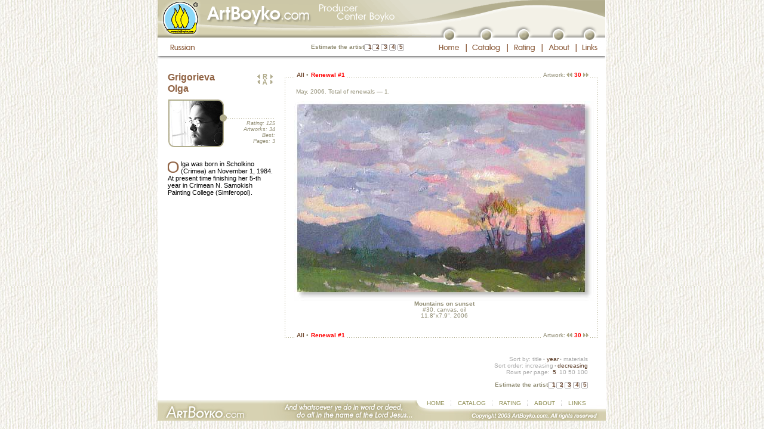

--- FILE ---
content_type: text/html; charset=windows-1251
request_url: http://artboyko.com/artist;GOE;update;1;30;en
body_size: 8101
content:
<!DOCTYPE html PUBLIC "-//W3C//DTD XHTML 1.0 Transitional//EN"
"http://www.w3.org/TR/xhtml1/DTD/xhtml1-transitional.dtd">

<html xmlns="http://www.w3.org/1999/xhtml" xml:lang="ru" lang="ru">
<head>
	<meta http-equiv="content-type" content="text/html;charset=iso-8859-1"/>
		<meta name="title" content="Grigorieva Olga :: ArtBoyko.com"/>
		<meta name="description" content="Grigorieva Olga. Boyko's Independent Producer Center. Virtual gallery. The informational-rating catalogue of artists of the Ukraine. Elite painting. Modern art. Gallery Globus. Kiev. Landscapes, portraits, still life, statues"/>
		<meta name="keywords" content="Grigorieva Olga Boyko producer catalogue design art picture artwork artist paining landscape still life portrait statue elite Globus Kiev Ukraine"/>
		<title>Grigorieva Olga :: ArtBoyko.com</title>
		<meta http-equiv="content-language" content="en"/>
		<meta name="author" content="Yuriy Moskalenko"/>
	<meta http-equiv="reply-to" content="webmaster@artboyko.com"/>
	<meta name="robots" content="all"/>

	<base href="http://artboyko.com" /> 

	<link href="/styles/main.css" type="text/css" rel="stylesheet"/>
	<link href="/styles/indents.css" type="text/css" rel="stylesheet"/>
	<link href="/styles/custom.css" type="text/css" rel="stylesheet"/>
	<style type="text/css">
		#divUp   {position:absolute; left:177px; top:107px; overflow:hidden; visibility:hidden;}
		#divDown {position:absolute; left:177px; top:400px; overflow:hidden; visibility:hidden;}
		#divScrollTextCont {position:relative; left:0px; top:0px; height:194px; overflow:hidden; visibility:visible; margin-top: 10px;}
		#divText {position:absolute; left:0px; top:0px; width: 176px;}
		</style>
		<script type="text/javascript" src="/js/scrollbio.js"></script>
		<script type="text/javascript" src="/js/preload.js"></script>
	<script type="text/javascript" src="/js/main.js"></script>
	<script type="text/javascript" src="/js/javascript_cookies.js"></script> 
	<script language="JavaScript1.2" type="text/javascript">
		var vote_lang='en';
	</script>
	<script type="text/javascript">

	  var _gaq = _gaq || [];
	  _gaq.push(['_setAccount', 'UA-27654700-1']);
	  _gaq.push(['_setDomainName', 'artboyko.com']);
	  _gaq.push(['_trackPageview']);

	  (function() {
		var ga = document.createElement('script'); ga.type = 'text/javascript'; ga.async = true;
		ga.src = ('https:' == document.location.protocol ? 'https://ssl' : 'http://www') + '.google-analytics.com/ga.js';
		var s = document.getElementsByTagName('script')[0]; s.parentNode.insertBefore(ga, s);
	  })();

	</script>

</head>
<body background="/images/main/bgr2.jpg" bgcolor="#ffffff" onload="preloadImages(); scrolltextInit();">
<script language="JavaScript" type="text/javascript">WarnCookies()</script>
	<a name="top"></a>
	<table style="height:100%" width="751" cellspacing="0" cellpadding="0" border="0" align="center" bgcolor="#ffffff" class="main">
		<tr>
			<td colspan="2">
<table width="751" border="0" cellpadding="0" cellspacing="0">
					<tr>
						<td width="750" height="38" colspan="23">
							<img name="topimagev2" src="/images/header/topimagev2_en.gif" width="750" height="38" alt=""/></td>
						<td width="1" height="38" bgcolor="#F0EEE5"><img src="images/main/spacer.gif" width="1" height="38" alt=""/></td>
					</tr>
					<tr>
						<td width="458" height="25" colspan="3" rowspan="2">
							<img id="top_photos02v2" src="/images/header/top-photos02v2.gif" width="458" height="25" alt="" /></td>
						<td width="292" height="12" colspan="19">
							<img id="musor01_en" src="/images/header/musor01_en.gif" width="292" height="12" alt="" /></td>
						<td width="1" height="12">
							<img src="/images/header/spacer.gif" width="1" height="12" alt="" /></td>
					</tr>
					<tr>
						<td width="22" height="20" rowspan="2">
							<img id="musor02_en" src="/images/header/musor02_en.gif" width="22" height="20" alt="" /></td>
						<td width="18" height="20" rowspan="2">
							<a href="/main;en"
								onmouseover="changeImages('top01_button_en', '/images/header/top01-button_en-over.gif', 'top01_en', '/images/header/top01_en-top01-button_en_ov.gif'); return true;"
								onmouseout="changeImages('top01_button_en', '/images/header/top01-button_en.gif', 'top01_en', '/images/header/top01_en.gif'); return true;"
								onmousedown="changeImages('top01_button_en', '/images/header/top01-button_en-over.gif', 'top01_en', '/images/header/top01_en-top01-button_en_ov.gif'); return true;"
								onmouseup="changeImages('top01_button_en', '/images/header/top01-button_en-over.gif', 'top01_en', '/images/header/top01_en-top01-button_en_ov.gif'); return true;">
								<img name="top01_button_en" id="top01_button_en" src="/images/header/top01-button_en.gif" width="18" height="20" border="0" alt="" /></a></td>
						<td width="44" height="20" colspan="3" rowspan="2">
							<img id="musor03_en" src="/images/header/musor03_en.gif" width="44" height="20" alt="" /></td>
						<td width="18" height="20" rowspan="2">
							<a href="/catalog;en"
								onmouseover="changeImages('top02_button_en', '/images/header/top02-button_en-over.gif', 'top02_en', '/images/header/top02_en-top02-button_en_ov.gif'); return true;"
								onmouseout="changeImages('top02_button_en', '/images/header/top02-button_en.gif', 'top02_en', '/images/header/top02_en.gif'); return true;"
								onmousedown="changeImages('top02_button_en', '/images/header/top02-button_en-over.gif', 'top02_en', '/images/header/top02_en-top02-button_en_ov.gif'); return true;"
								onmouseup="changeImages('top02_button_en', '/images/header/top02-button_en-over.gif', 'top02_en', '/images/header/top02_en-top02-button_en_ov.gif'); return true;">
								<img name="top02_button_en" id="top02_button_en" src="/images/header/top02-button_en.gif" width="18" height="20" border="0" alt="" /></a></td>
						<td width="45" height="20" colspan="3" rowspan="2">
							<img id="musor04_en" src="/images/header/musor04_en.gif" width="45" height="20" alt="" /></td>
						<td width="18" height="20" rowspan="2">
							<a href="/rating;en"
								onmouseover="changeImages('top03_button_en', '/images/header/top03-button_en-over.gif', 'top03_en', '/images/header/top03_en-top03-button_en_ov.gif'); return true;"
								onmouseout="changeImages('top03_button_en', '/images/header/top03-button_en.gif', 'top03_en', '/images/header/top03_en.gif'); return true;"
								onmousedown="changeImages('top03_button_en', '/images/header/top03-button_en-over.gif', 'top03_en', '/images/header/top03_en-top03-button_en_ov.gif'); return true;"
								onmouseup="changeImages('top03_button_en', '/images/header/top03-button_en-over.gif', 'top03_en', '/images/header/top03_en-top03-button_en_ov.gif'); return true;">
								<img name="top03_button_en" id="top03_button_en" src="/images/header/top03-button_en.gif" width="18" height="20" border="0" alt="" /></a></td>
						<td width="40" height="20" colspan="3" rowspan="2">
							<img id="musor05_en" src="/images/header/musor05_en.gif" width="40" height="20" alt="" /></td>
						<td width="18" height="20" rowspan="2">
							<a href="/about;en"
								onmouseover="changeImages('top04_button_en', '/images/header/top04-button_en-over.gif', 'top04_en', '/images/header/top04_en-top04-button_en_ov.gif'); return true;"
								onmouseout="changeImages('top04_button_en', '/images/header/top04-button_en.gif', 'top04_en', '/images/header/top04_en.gif'); return true;"
								onmousedown="changeImages('top04_button_en', '/images/header/top04-button_en-over.gif', 'top04_en', '/images/header/top04_en-top04-button_en_ov.gif'); return true;"
								onmouseup="changeImages('top04_button_en', '/images/header/top04-button_en-over.gif', 'top04_en', '/images/header/top04_en-top04-button_en_ov.gif'); return true;">
								<img name="top04_button_en" id="top04_button_en" src="/images/header/top04-button_en.gif" width="18" height="20" border="0" alt="" /></a></td>
						<td width="34" height="20" colspan="3" rowspan="2">
							<img id="musor06_en" src="/images/header/musor06_en.gif" width="34" height="20" alt="" /></td>
						<td width="18" height="20" rowspan="2">
							<a href="/links;en"
								onmouseover="changeImages('top05_button_en', '/images/header/top05-button_en-over.gif', 'top05_en', '/images/header/top05_en-top05-button_en_ov.gif'); return true;"
								onmouseout="changeImages('top05_button_en', '/images/header/top05-button_en.gif', 'top05_en', '/images/header/top05_en.gif'); return true;"
								onmousedown="changeImages('top05_button_en', '/images/header/top05-button_en-over.gif', 'top05_en', '/images/header/top05_en-top05-button_en_ov.gif'); return true;"
								onmouseup="changeImages('top05_button_en', '/images/header/top05-button_en-over.gif', 'top05_en', '/images/header/top05_en-top05-button_en_ov.gif'); return true;">
								<img name="top05_button_en" id="top05_button_en" src="/images/header/top05-button_en.gif" width="18" height="20" border="0" alt="" /></a></td>
						<td width="17" height="20" rowspan="2">
							<img id="musor07_en" src="/images/header/musor07_en.gif" width="17" height="20" alt="" /></td>
						<td width="1" height="13">
							<img src="/images/header/spacer.gif" width="1" height="13" alt="" /></td>
					</tr>
					<tr>
						<td width="16" height="31" rowspan="2">
							<img src="/images/header/spacer.gif" width="16" height="31" alt="" /></td>
						<td width="59" height="7">
							<img src="/images/header/spacer.gif" width="59" height="7" alt="" /></td>
						<td width="383" height="31" rowspan="2">
							<table border="0" cellpadding="0" cellspacing="0">
								<tr>
								<td width="95">
									<img src="/images/header/spacer.gif" width="59" height="7" alt=""/>
								</td>
								<td align="right" height="31" width="246" background="/images/voteframes_top.gif" style="no-repeat">
									<noindex>
<div class="vote" style="padding-right:5px; margin-top: 11px">
	<span id="votetext_top">Estimate the artist</span>
	<a rel="nofollow" href="#"  title="Very bad" onclick="statistics.location.href='http://artboyko.com/vote/votesql.pl?command=vote;Artist=GOE;Value=1'; return false;" style="padding-left: 4px; padding-right: 4px;" 
	onmouseover="setInnerHTML('votetext_top','Very bad'); window.status='Very bad'; return true;" 
	onmouseout="setInnerHTML('votetext_top','Estimate the artist'); window.status=''; return true;" rel="nofollow">1</a><a rel="nofollow" href="#"  title="Bad" 	onclick="statistics.location.href='http://artboyko.com/vote/votesql.pl?command=vote;Artist=GOE;Value=2'; return false;" style="padding-left: 3px; padding-right: 4px;" 
	onmouseover="setInnerHTML('votetext_top','Bad'); window.status='Bad'; return true;" 
	onmouseout="setInnerHTML('votetext_top','Estimate the artist');  window.status=''; return true;" rel="nofollow">2</a><a rel="nofollow" href="#"  title="Not bad" 	onclick="statistics.location.href='http://artboyko.com/vote/votesql.pl?command=vote;Artist=GOE;Value=3'; return false;" style="padding-left: 3px; padding-right: 4px;" 
	onmouseover="setInnerHTML('votetext_top','Not bad'); window.status='Not bad'; return true;" 
	onmouseout="setInnerHTML('votetext_top','Estimate the artist');  window.status=''; return true;" rel="nofollow">3</a><a rel="nofollow" href="#"  title="Good" 	onclick="statistics.location.href='http://artboyko.com/vote/votesql.pl?command=vote;Artist=GOE;Value=4'; return false;" style="padding-left: 3px; padding-right: 4px;" 
	onmouseover="setInnerHTML('votetext_top','Good'); window.status='Good'; return true;" 
	onmouseout="setInnerHTML('votetext_top','Estimate the artist');  window.status=''; return true;" rel="nofollow">4</a><a rel="nofollow" href="#"  title="Very well" 	onclick="statistics.location.href='http://artboyko.com/vote/votesql.pl?command=vote;Artist=GOE;Value=5'; return false;" style="padding-left: 3px;" 
	onmouseover="setInnerHTML('votetext_top','Very well'); window.status='Very well'; return true;" 
	onmouseout="setInnerHTML('votetext_top','Estimate the artist');  window.status=''; return true;" rel="nofollow">5</a>
</div>
</noindex></td>
								</tr>
							</table>
						<td width="1" height="7">
							<img src="/images/header/spacer.gif" width="1" height="7" alt="" /></td>
					</tr>
					<tr>
						<td width="59" height="24">
							<a href="artist;GOE;update;1;30"
								onmouseover="changeImages('top_russian02_en', '/images/header/top-russian02_en-over.gif'); return true;"
								onmouseout="changeImages('top_russian02_en', '/images/header/top-russian02_en.gif'); return true;"
								onmousedown="changeImages('top_russian02_en', '/images/header/top-russian02_en-over.gif'); return true;"
								onmouseup="changeImages('top_russian02_en', '/images/header/top-russian02_en-over.gif'); return true;">
								<img name="top_russian02_en" id="top_russian02_en" src="/images/header/top-russian02_en.gif" width="59" height="24" border="0" alt="" /></a></td>
						<td width="58" height="24" colspan="3">
							<a href="/main;en"
								onmouseover="changeImages('top01_button_en', '/images/header/top01-button_en-over.gif', 'top01_en', '/images/header/top01_en-top01-button_en_ov.gif'); return true;"
								onmouseout="changeImages('top01_button_en', '/images/header/top01-button_en.gif', 'top01_en', '/images/header/top01_en.gif'); return true;"
								onmousedown="changeImages('top01_button_en', '/images/header/top01-button_en-over.gif', 'top01_en', '/images/header/top01_en-top01-button_en_ov.gif'); return true;"
								onmouseup="changeImages('top01_button_en', '/images/header/top01-button_en-over.gif', 'top01_en', '/images/header/top01_en-top01-button_en_ov.gif'); return true;">
								<img name="top01_en" id="top01_en" src="/images/header/top01_en.gif" width="58" height="24" border="0" alt="" /></a></td>
						<td width="2" height="24">
							<img id="devider01_en" src="/images/header/devider01_en.gif" width="2" height="24" alt="" /></td>
						<td width="67" height="24" colspan="3">
							<a href="/catalog;en"
								onmouseover="changeImages('top02_button_en', '/images/header/top02-button_en-over.gif', 'top02_en', '/images/header/top02_en-top02-button_en_ov.gif'); return true;"
								onmouseout="changeImages('top02_button_en', '/images/header/top02-button_en.gif', 'top02_en', '/images/header/top02_en.gif'); return true;"
								onmousedown="changeImages('top02_button_en', '/images/header/top02-button_en-over.gif', 'top02_en', '/images/header/top02_en-top02-button_en_ov.gif'); return true;"
								onmouseup="changeImages('top02_button_en', '/images/header/top02-button_en-over.gif', 'top02_en', '/images/header/top02_en-top02-button_en_ov.gif'); return true;">
								<img name="top02_en" id="top02_en" src="/images/header/top02_en.gif" width="67" height="24" border="0" alt="" /></a></td>
						<td width="2" height="24">
							<img id="devider02_en" src="/images/header/devider02_en.gif" width="2" height="24" alt="" /></td>
						<td width="56" height="24" colspan="3">
							<a href="/rating;en"
								onmouseover="changeImages('top03_button_en', '/images/header/top03-button_en-over.gif', 'top03_en', '/images/header/top03_en-top03-button_en_ov.gif'); return true;"
								onmouseout="changeImages('top03_button_en', '/images/header/top03-button_en.gif', 'top03_en', '/images/header/top03_en.gif'); return true;"
								onmousedown="changeImages('top03_button_en', '/images/header/top03-button_en-over.gif', 'top03_en', '/images/header/top03_en-top03-button_en_ov.gif'); return true;"
								onmouseup="changeImages('top03_button_en', '/images/header/top03-button_en-over.gif', 'top03_en', '/images/header/top03_en-top03-button_en_ov.gif'); return true;">
								<img name="top03_en" id="top03_en" src="/images/header/top03_en.gif" width="56" height="24" border="0" alt="" /></a></td>
						<td width="2" height="24">
							<img id="devider03_en" src="/images/header/devider03_en.gif" width="2" height="24" alt="" /></td>
						<td width="55" height="24" colspan="3">
							<a href="/about;en"
								onmouseover="changeImages('top04_button_en', '/images/header/top04-button_en-over.gif', 'top04_en', '/images/header/top04_en-top04-button_en_ov.gif'); return true;"
								onmouseout="changeImages('top04_button_en', '/images/header/top04-button_en.gif', 'top04_en', '/images/header/top04_en.gif'); return true;"
								onmousedown="changeImages('top04_button_en', '/images/header/top04-button_en-over.gif', 'top04_en', '/images/header/top04_en-top04-button_en_ov.gif'); return true;"
								onmouseup="changeImages('top04_button_en', '/images/header/top04-button_en-over.gif', 'top04_en', '/images/header/top04_en-top04-button_en_ov.gif'); return true;">
								<img name="top04_en" id="top04_en" src="/images/header/top04_en.gif" width="55" height="24" border="0" alt="" /></a></td>
						<td width="2" height="24">
							<img id="devider04_en" src="/images/header/devider04_en.gif" width="2" height="24" alt="" /></td>
						<td width="48" height="24" colspan="3">
							<a href="/links;en"
								onmouseover="changeImages('top05_button_en', '/images/header/top05-button_en-over.gif', 'top05_en', '/images/header/top05_en-top05-button_en_ov.gif'); return true;"
								onmouseout="changeImages('top05_button_en', '/images/header/top05-button_en.gif', 'top05_en', '/images/header/top05_en.gif'); return true;"
								onmousedown="changeImages('top05_button_en', '/images/header/top05-button_en-over.gif', 'top05_en', '/images/header/top05_en-top05-button_en_ov.gif'); return true;"
								onmouseup="changeImages('top05_button_en', '/images/header/top05-button_en-over.gif', 'top05_en', '/images/header/top05_en-top05-button_en_ov.gif'); return true;">
								<img name="top05_en" id="top05_en" src="/images/header/top05_en.gif" width="48" height="24" border="0" alt="" /></a></td>
						<td width="1" height="24">
							<img src="/images/header/spacer.gif" width="1" height="24" alt="" /></td>
					</tr>
					<tr>
						<td width="750" height="5" colspan="22">
							<img id="shade" src="/images/header/shade.gif" width="750" height="5" alt="" /></td>
						<td width="1" height="5">
							<img src="/images/header/spacer.gif" width="1" height="5" alt="" /></td>
					</tr>
					<tr>
						<td width="750" height="20" colspan="23"><img src="/images/header/spacer.gif" width="750" height="20" alt=""/></td>
						<td width="1" height="20" bgcolor="#F0EEE5"><img src="/images/header/spacer.gif" width="1" height="20" alt=""/></td>
					</tr>
					<tr>
						<td width="16" height="1"><img src="/images/header/spacer.gif" width="1" height="1" alt="" /></td>
						<td width="59" height="1"><img src="/images/header/spacer.gif" width="1" height="1" alt="" /></td>
						<td width="383" height="1"><img src="/images/header/spacer.gif" width="383" height="1" alt="" /></td>
						<td width="22" height="1"><img src="/images/header/spacer.gif" width="22" height="1" alt="" /></td>
						<td width="18" height="1"><img src="/images/header/spacer.gif" width="18" height="1" alt="" /></td>
						<td width="18" height="1"><img src="/images/header/spacer.gif" width="18" height="1" alt="" /></td>
						<td width="2" height="1"><img src="/images/header/spacer.gif" width="2" height="1" alt="" /></td>
						<td width="24" height="1"><img src="/images/header/spacer.gif" width="24" height="1" alt="" /></td>
						<td width="18" height="1"><img src="/images/header/spacer.gif" width="18" height="1" alt="" /></td>
						<td width="25" height="1"><img src="/images/header/spacer.gif" width="25" height="1" alt="" /></td>
						<td width="2" height="1"><img src="/images/header/spacer.gif" width="2" height="1" alt="" /></td>
						<td width="18" height="1"><img src="/images/header/spacer.gif" width="18" height="1" alt="" /></td>
						<td width="18" height="1"><img src="/images/header/spacer.gif" width="18" height="1" alt="" /></td>
						<td width="20" height="1"><img src="/images/header/spacer.gif" width="20" height="1" alt="" /></td>
						<td width="2" height="1"><img src="/images/header/spacer.gif" width="2" height="1" alt="" /></td>
						<td width="18" height="1"><img src="/images/header/spacer.gif" width="18" height="1" alt="" /></td>
						<td width="18" height="1"><img src="/images/header/spacer.gif" width="18" height="1" alt="" /></td>
						<td width="19" height="1"><img src="/images/header/spacer.gif" width="19" height="1" alt="" /></td>
						<td width="2" height="1"><img src="/images/header/spacer.gif" width="2" height="1" alt="" /></td>
						<td width="13" height="1"><img src="/images/header/spacer.gif" width="13" height="1" alt="" /></td>
						<td width="18" height="1"><img src="/images/header/spacer.gif" width="18" height="1" alt="" /></td>
						<td width="17" height="1"><img src="/images/header/spacer.gif" width="17" height="1" alt="" /></td>
						<td width="1" height="1"><img src="/images/header/spacer.gif" width="1" height="1" alt="" /></td>
					</tr>
				</table>
</td>
		</tr>
<tr>
			<td  width="750" height="100%" style="padding-left: 10px; padding-right: 10px;"><table class="tableheight100" id="picturesid" width="730" border="0" cellspacing="0" cellpadding="0">
	<tr>
		<td width="185">
			<table width="185" border="0" cellpadding="0" cellspacing="0">
				<tr>
					<td width="185" valign="top" style="padding-left: 7px;">
<!-- Биография художника. Начало. -->
						<div id="arrows" style="position:relative">
							<div id="divUp"><a href="#" onmouseover="scrollbio(-3); changeImages('arrowup', '/images/arrowup_over.gif'); return true;" onmouseout="noScrollbio(); changeImages('arrowup', '/images/arrowup.gif'); return true;" onclick="return false"><img name="arrowup" src="/images/arrowup.gif" width="13" height="13" border="0" alt=""/></a></div><div id="divDown"><a href="#" onmouseover="scrollbio(3); changeImages('arrowdown', '/images/arrowdown_over.gif'); return true;" onmouseout="noScrollbio(); changeImages('arrowdown', '/images/arrowdown.gif'); return true;" onclick="return false"><img name="arrowdown" src="/images/arrowdown.gif" width="13" height="13" border="0" alt=""/></a></div>
							<div id="photoblock">
<script language="JavaScript" type="text/javascript">
	<!--
		GOE_over = newImage("/photos/GOElg_over.jpg");
	//-->
	</script>
	<table border="0" cellspacing="0" cellpadding="0">
		<tr>
			<td height="47" width="140">
			<p class="artistname">Grigorieva<br />Olga</p>
			</td>
			<td width="38" align="right">
				<p style="margin-top: 4px; margin-bottom: 1px;">
	<a href="artist;CVA;update;last;en" 
			onmouseover="changeImages('ratingprevious', '/images/arrowprevious_over.gif'); window.status='Chernenko Vladimir (previous in rating, 124th position from 759)'; return true;" 
			onmouseout="changeImages('ratingprevious', '/images/arrowprevious.gif'); window.status=''; return true;"  
		><img name="ratingprevious" src="/images/arrowprevious.gif" width="8" height="7" border="0" alt="Chernenko Vladimir (previous in rating, 124th position from 759)"/></a><a href="/rating;en"
	onmouseover="changeImages('ratinglist', '/images/ratinglisticon_over.gif'); window.status='Artist list in rating order'; return true;"
		onmouseout="changeImages('ratinglist', '/images/ratinglisticon.gif'); window.status=''; return true;" 
		><img name="ratinglist" src="/images/ratinglisticon.gif" width="14" height="9" border="0" alt="Artist list in rating order"
	style="margin-bottom: -1px;"/></a><a href="artist;LIA;update;last;en"
		onmouseover="changeImages('ratingnext', '/images/arrownext_over.gif'); window.status='Levshina Irina (next in rating, 126th position from 759)'; return true;"
		onmouseout="changeImages('ratingnext', '/images/arrownext.gif'); window.status=''; return true;" 
		><img name="ratingnext" src="/images/arrownext.gif" width="8" height="7" border="0" alt="Levshina Irina (next in rating, 126th position from 759)"/></a>
	</p>
<p style="margin-top: 1px; margin-bottom: 8px;">
	<a href="artist;GAQ;update;last;en" 
			onmouseover="changeImages('listprevious', '/images/arrowprevious_over.gif'); window.status='Grigorieva Anastasiya (previous in list, 194th position from 759)'; return true;" 
			onmouseout="changeImages('listprevious', '/images/arrowprevious.gif'); window.status=''; return true;"  
		><img name="listprevious" src="/images/arrowprevious.gif" width="8" height="7" border="0" alt="Grigorieva Anastasiya (previous in list, 194th position from 759)"/></a><a href="catalog;en"
	onmouseover="changeImages('alphabetlist', '/images/alphabetlisticon_over.gif'); window.status='Artist list in alphabetic order'; return true;"
		onmouseout="changeImages('alphabetlist', '/images/alphabetlisticon.gif'); window.status=''; return true;" 
		><img name="alphabetlist" src="/images/alphabetlisticon.gif" width="14" height="9" border="0" alt="Artist list in alphabetic order"
	style="margin-bottom: -1px;"/></a><a href="artist;GTA;update;last;en"
		onmouseover="changeImages('listnext', '/images/arrownext_over.gif'); window.status='Grinuk Tamila (next in list, 196th position from 759)'; return true;"
		onmouseout="changeImages('listnext', '/images/arrownext.gif'); window.status=''; return true;" 
		><img name="listnext" src="/images/arrownext.gif" width="8" height="7" border="0" alt="Grinuk Tamila (next in list, 196th position from 759)"/></a>
	</p></td>
		</tr>
		<tr>
			<td colspan="2">
				<table border="0" cellspacing="0" cellpadding="0">
					<tr>
						<td height="85" width="98+1" style="padding-left: 1px;">
							<img src="/photos/GOElg.jpg" name="GOEphoto" width="98" height="80" alt="" border="0" usemap="#GOE"/>
							<map name="GOE" id="GOE">
								<area href="#" shape="rect" coords="0,0,92,80" alt="" 	
									title="" 
									onmouseover="changeImages('GOEphoto', '/photos/GOElg_over.jpg'); return true;"
									onmouseout="changeImages('GOEphoto', '/photos/GOElg.jpg'); 
									return true;"/>
							</map>
						</td>
						<td width="79">
							<table border="0" cellspacing="0" cellpadding="0">
								<tr>
									<td width="79" height="31"><img src="/images/main/spacer.gif" alt="" height="1" width="1" border="0"/></td>
								</tr>
								<tr>
									<td height="4" class="artistinfodevider"><img src="/images/main/spacer.gif" alt="" height="1" width="1" border="0"/></td>
								</tr>
								<tr>
									<td align="right" height="55">
										<div class="artworks" style="padding-left: 3px; padding-top: 0px; margin-top: 0px; margin-right:-2px">
											<p class="indent_0_0">Rating: 125</p>
											<p class="indent_0_0">Artworks: 34</p>
											<p class="indent_0_0">Best: </p>
											<p class="indent_0_0">Pages: 3</p>
										</div>
									</td>
								</tr>
							</table>
						</td>
					</tr>
				</table>
			</td>
		</tr>
		</table>
</div>
<div id="divScrollTextCont">
	<div id="divText">
	<div class="bio">
		<p class="firstparabio" id="biograph2">Olga was born in Scholkino (Crimea) an November 1, 1984. At present time finishing her 5-th year in Crimean N. Samokish Painting College (Simferopol).
</div>
	</div>
</div>
</div>

<!-- Биография художника. Конец. -->
					</td>
				</tr>
				<tr>
					<td width="185" height="11">
						<img src="/images/main/spacer.gif" width="185" height="11" alt=""/></td>
				</tr>
			</table>
		</td>
		<td width="545">
			<table width="545" border="0" cellspacing="0" cellpadding="0" class="height100">
				<tr>
					<td id="tdtopleftdoted" width="34" height="28"><img src="/images/header/spacer.gif" width="1" height="1" alt=""/>
					</td>
					<td width="502">
<!-- Серединка верхней строки. Начало -->
						<table width="502" border="0" cellspacing="0" cellpadding="0">
							<tr>
								<td class="tdtopdoted" height="28" style="padding-top: 1px;">
									<!-- Меню отображения картин. Начало. -->
									<!-- Меню отображения картин. Конец. -->
									<div><span class="pagemenu"><img src="/images/main/spacer.gif" width="1" height="1" alt=""/>&nbsp;<a href="/artist;GOE;all;en">All</a>&nbsp;<span class="circle">•</span>&nbsp;<span class="red">Renewal #1</span>&nbsp;</span></div>	</td>
								<td class="tdtopdoted" height="28">
									<img src="/images/header/spacer.gif" width="1" height="1" alt=""/>
								</td>
								<td id="tdtopdoted2" height="28" width="250" align="right" style="padding-top: 1px; padding-right: 8px;">
									<form name="pagestringform" id="pagestringform" action="artist;GOE;update;26;en" method="post">
										<input type="hidden" name="pagenumber" value=""/>
									</form>
									<div><img src="/images/header/spacer.gif" width="1" height="1" alt=""/><span class="pagemenu"><span style="font-weight: normal;">&nbsp;Artwork:</span><span class="smaller">&nbsp;</span><a href='/artist;GOE;update;1;31;en'
				onmouseover="changeImages('arrow2previoustop', '/images/arrow2previous_over.gif'); window.status='Previous artwork: #31, Azov'; return true;" 
				onmouseout="changeImages('arrow2previoustop', '/images/arrow2previous.gif'); window.status=''; return true;"  
				><img name="arrow2previoustop" src="/images/arrow2previous.gif" width="11" height="7" border="0" alt="Previous artwork: #31, Azov"/></a><span class="pagesvisited"><span class="smaller">&nbsp;</span>30<span class="smaller">&nbsp;</span></span><a href='/artist;GOE;update;1;29;en'
				onmouseover="changeImages('arrow2nexttop', '/images/arrow2next_over.gif'); window.status='Next artwork: #29, Aleshkyn brook'; return true;"
				onmouseout="changeImages('arrow2nexttop', '/images/arrow2next.gif'); window.status=''; return true;" 
				><img name="arrow2nexttop" src="/images/arrow2next.gif" width="11" height="7" border="0" alt="Next artwork: #29, Aleshkyn brook"/></a></span></div>	</td>
							</tr>
						</table>
<!-- Серединка верхней строки. Конец-->
					</td>
					<td id="tdtoprightdoted" width="9" height="28">
						<img src="/images/main/spacer.gif" width="1" height="1" alt=""/>
					</td>
				</tr>
				<tr>
					<td id="tdmiddleleftdoted" width="34">
						<img src="/images/main/spacer.gif" width="1" height="1" alt=""/>
					</td>
					<td width="502" height="100%">
<!-- Внутренность начало -->
						<div align="left" style="padding-left:3px; margin-top:0px; margin-bottom:8px;"><span class="pagemenu" style="font-weight: normal;">May, 2006. Total of renewals — 1.</span></div>
<table width="502" border="0" cellspacing="0" cellpadding="0">
	<tr>
		<td width="502" height="3" colspan="7"><img src="/images/header/spacer.gif" width="1" height="1" alt=""/></td>
	</tr>
	<tr>
			<td  width="502" align="center" >
				<script language="javascript" type="text/javascript">
					<!--
					function gobacktopage(pgnm) {
						pagestringform.pagenumber.value=pgnm;
						pagestringform.submit();
						}
					-->
				</script>
				<!--<a href="javascript: history.go(-1)" onmouseover="window.status='Вернуться в превью'; return true;" onmouseout="window.status=''; return true;" title="Уменьшить">-->
				<a href="javascript: document.pagestringform.pagenumber.value='1'; document.pagestringform.submit();" onmouseover="window.status='Вернуться в превью'; return true;" onmouseout="window.status=''; return true;" title="Уменьшить"><img src="http://artboyko.com/uhfabrf/GOE30_l.jpg" border="0" width="502" height="335" alt="Уменьшить"/></a>
			</td>
		</tr>	
		<tr>
			<td width="502" height="20" align="center" valign="middle" style="padding-bottom: 10px;">
				<div class="pictureinfo">
					<span class="bold">Mountains on sunset</span><br/>
					#30, canvas, oil<br/>
					11.8"x7.9", 2006<br/>
					</div>
			</td>
		</tr>
		</table><!-- Внутренность конец -->
					</td>
					<td id="tdmiddlerightdoted">
						<img src="/images/main/spacer.gif" width="1" height="1" alt=""/>
					</td>
				</tr>
				<tr>
					<td id="tdbottomleftdoted" width="34" height="19">
						<img src="/images/header/spacer.gif" width="1" height="1" alt=""/>
					</td>
					<td width="502">
<!-- Серединки нижней строки. Начало -->
						<table width="502" border="0" cellspacing="0" cellpadding="0">
							<tr>
								<td class="tdbottomdoted" height="28" style="padding-top: 13px;">
									<div><span class="pagemenu"><img src="/images/main/spacer.gif" width="1" height="1" alt=""/>&nbsp;<a href="/artist;GOE;all;en">All</a>&nbsp;<span class="circle">•</span>&nbsp;<span class="red">Renewal #1</span>&nbsp;</span></div>	</td>
								<td class="tdbottomdoted" height="28">
									<img src="/images/header/spacer.gif" width="1" height="1" alt=""/>
								</td>
								<td id="tdbottomdoted2" height="28" width="250" align="right" style="padding-top: 13px; padding-right: 8px;">
									<div><img src="/images/header/spacer.gif" width="1" height="1" alt=""/><span class="pagemenu"><span style="font-weight: normal;">&nbsp;Artwork:</span><span class="smaller">&nbsp;</span><a href='/artist;GOE;update;1;31;en'
				onmouseover="changeImages('arrow2previousbottom', '/images/arrow2previous_over.gif'); window.status='Previous artwork: #31, Azov'; return true;" 
				onmouseout="changeImages('arrow2previousbottom', '/images/arrow2previous.gif'); window.status=''; return true;"  
				><img name="arrow2previousbottom" src="/images/arrow2previous.gif" width="11" height="7" border="0" alt="Previous artwork: #31, Azov"/></a><span class="pagesvisited"><span class="smaller">&nbsp;</span>30<span class="smaller">&nbsp;</span></span><a href='/artist;GOE;update;1;29;en'
				onmouseover="changeImages('arrow2nextbottom', '/images/arrow2next_over.gif'); window.status='Next artwork: #29, Aleshkyn brook'; return true;"
				onmouseout="changeImages('arrow2nextbottom', '/images/arrow2next.gif'); window.status=''; return true;" 
				><img name="arrow2nextbottom" src="/images/arrow2next.gif" width="11" height="7" border="0" alt="Next artwork: #29, Aleshkyn brook"/></a></span></div>	</td>
							</tr>
						</table>
<!-- Серединки нижней строки. Конец -->
					</td>
					<td id="tdbottomrightdoted" width="9" height="19">
						<img src="/images/header/spacer.gif" width="1" height="1" alt=""/>
					</td>
				</tr>
				<tr>
					<td width="545" height="11" colspan="3">
						<img src="/images/main/spacer.gif" width="1" height="1" alt=""/></td>
				</tr>
				<tr>
					<td height="11" colspan="2" align="right" style="padding-top: 1px;">
						<form name="sortbyform" id="sortbyform" action="artist;GOE;update;1;30;en" method="post">		
	<input type="hidden" name="sortby" value=""/>
</form>
<form name="sortmodeform" id="sortmodeform" action="artist;GOE;update;1;30;en" method="post">		
	<input type="hidden" name="sortmode" value=""/>
</form>
<div class="sortmenu" style="padding-right: 10px;">
	<span class="normal">Sort by: </span>
	<a href="javascript: document.sortbyform.sortby.value='title'; document.sortbyform.submit();" onmouseover="window.status='Sort by title'; return true;" onmouseout="window.status=''; return true;" title="Sort by title">title</a><span class="smaller">&nbsp;</span><span class="circle">•</span><span class="smaller">&nbsp;</span><span class="red" style="padding-left: 1px;">year</span><span class="smaller">&nbsp;</span><span class="circle">•</span><span class="smaller">&nbsp;</span><a href="javascript: document.sortbyform.sortby.value='materials'; document.sortbyform.submit();" onmouseover="window.status='Sort by materials'; return true;" onmouseout="window.status=''; return true;" title="Sort by materials" style="padding-left: 1px;">materials</a><br/>
	<span class="normal">Sort order: </span>
	<a href="javascript: document.sortmodeform.sortmode.value='asc'; document.sortmodeform.submit();" onmouseover="window.status='Increasing order'; return true;" onmouseout="window.status=''; return true;"  title="Increasing order">increasing</a><span class="smaller">&nbsp;</span><span class="circle">•</span><span class="smaller">&nbsp;</span><span class="red">decreasing</span><br/>
	<form name="setrows_10" action="artist;GOE;update;1;30;en" method="post"><input type="hidden" id="r10" name="rows" value="10"/><input type="hidden" name="pagenumber" value="1"/></form>
		<form name="setrows_50" action="artist;GOE;update;1;30;en" method="post"><input type="hidden" id="r50" name="rows" value="50"/><input type="hidden" name="pagenumber" value="1"/></form>
		<form name="setrows_100" action="artist;GOE;update;1;30;en" method="post"><input type="hidden" id="r100" name="rows" value="100"/><input type="hidden" name="pagenumber" value="1"/></form>
		<span class="normal">Rows per page: </span>
	<span class="smaller">&nbsp;</span><span class="red">5</span><span class="smaller">&nbsp;</span>
		<a href="javascript: document.setrows_10.submit();">10</a>
		<a href="javascript: document.setrows_50.submit();">50</a>
		<a href="javascript: document.setrows_100.submit();">100</a>
		</div>
</td>
					<td height="12"><img src="/images/main/spacer.gif" width="1" height="1" alt=""/></td>
				</tr>
				<tr>
					<td height="21" colspan="3" align="right" id="tdvoteframes" >	
						<noindex>
<div><iframe name="statistics" src="/images/footer/spacer.gif"  width="0" height="0" marginwidth="0" frameborder="0" scrolling="no"></iframe></div>
<div class="vote" style="padding-right: 21px; margin-top: 9px; line-height: 120%;">
	<span id="votetext">Estimate the artist</span>
	<a rel="nofollow" href="#"  title="Very bad" onclick="statistics.location.href='http://artboyko.com/vote/votesql.pl?command=vote;Artist=GOE;Value=1'; return false;" style="padding-left: 4px; padding-right: 4px;" 
	onmouseover="setInnerHTML('votetext','Very bad'); window.status='Very bad'; return true;" 
	onmouseout="setInnerHTML('votetext','Estimate the artist'); window.status=''; return true;" rel="nofollow">1</a><a rel="nofollow" href="#"  title="Bad" 	onclick="statistics.location.href='http://artboyko.com/vote/votesql.pl?command=vote;Artist=GOE;Value=2'; return false;" style="padding-left: 3px; padding-right: 4px;" 
	onmouseover="setInnerHTML('votetext','Bad'); window.status='Bad'; return true;" 
	onmouseout="setInnerHTML('votetext','Estimate the artist');  window.status=''; return true;" rel="nofollow">2</a><a rel="nofollow" href="#"  title="Not bad" 	onclick="statistics.location.href='http://artboyko.com/vote/votesql.pl?command=vote;Artist=GOE;Value=3'; return false;" style="padding-left: 3px; padding-right: 4px;" 
	onmouseover="setInnerHTML('votetext','Not bad'); window.status='Not bad'; return true;" 
	onmouseout="setInnerHTML('votetext','Estimate the artist');  window.status=''; return true;" rel="nofollow">3</a><a rel="nofollow" href="#"  title="Good" 	onclick="statistics.location.href='http://artboyko.com/vote/votesql.pl?command=vote;Artist=GOE;Value=4'; return false;" style="padding-left: 3px; padding-right: 4px;" 
	onmouseover="setInnerHTML('votetext','Good'); window.status='Good'; return true;" 
	onmouseout="setInnerHTML('votetext','Estimate the artist');  window.status=''; return true;" rel="nofollow">4</a><a rel="nofollow" href="#"  title="Very well" 	onclick="statistics.location.href='http://artboyko.com/vote/votesql.pl?command=vote;Artist=GOE;Value=5'; return false;" style="padding-left: 3px;" 
	onmouseover="setInnerHTML('votetext','Very well'); window.status='Very well'; return true;" 
	onmouseout="setInnerHTML('votetext','Estimate the artist');  window.status=''; return true;" rel="nofollow">5</a>
</div>
</noindex></td>
				</tr>
				</table>
		</td>
	</tr>
</table></td>
			<td width="1" bgcolor="#F0EEE5"><img src="/images/footer/spacer.gif" width="1" height="1" alt=""/></td>
		</tr>
		<tr>
			<td colspan="2">
				<table width="751" border="0" cellpadding="0" cellspacing="0">
					<tr>
						<td width="751" height="20"><img src="/images/footer/spacer.gif" width="1" height="1" alt=""/></td>
					</tr>
					<tr>
<td width="751" height="34" background="/images/footer/bottom_en.jpg">
						<div style="padding-left:440px; padding-right:2px;margin-top:0px;">
							<table border="0" cellspacing="0" cellpadding="0">
								<tr align="center" valign="top">
									<td style="background-repeat:no-repeat; background-position:right;padding-left:11px;padding-right:11px;" background="/images/division.jpg"><span class="style1"><a class="bottommenu" style="text-decoration:none" href="/main;en">HOME</a></span></td>
									<td style="background-repeat:no-repeat; background-position:right;padding-left:11px;padding-right:11px;" background="/images/division.jpg"> <a class="bottommenu" style="text-decoration:none " href="/catalog;en">CATALOG</a></td>
									<td style="background-repeat:no-repeat; background-position:right;padding-left:11px;padding-right:11px;" background="/images/division.jpg"><a class="bottommenu" style="text-decoration:none " href="/rating;en">RATING</a></td>
									<td style="background-repeat:no-repeat; background-position:right;padding-left:11px;padding-right:11px;" background="/images/division.jpg"><a class="bottommenu" style="text-decoration:none " href="/about;en">ABOUT</a></td>
									<td style="background-repeat:no-repeat; background-position:right;padding-left:11px;padding-right:11px;"><a class="bottommenu" style="text-decoration:none" href="/links;en">LINKS</a></td>
								</tr>
							</table>
						</div>
						</td>
</tr>
				</table>
			</td>
		</tr>
	</table>
<script language="javascript" type="text/javascript">
		<!--
		function myvoid() {
			i=1
			i=i+2
			}
		function change(picturesheight) {
			biographheight=document.getElementById('divText').offsetHeight;
			photoblockheight = document.getElementById('photoblock').offsetHeight;
			elem = document.getElementById("divScrollTextCont");
			elem.style.height = picturesheight-photoblockheight-21+'px';
			if(picturesheight < biographheight+photoblockheight+20) {
				elem = document.getElementById("divUp");
				elem.style.top = photoblockheight+12+'px';
				elem.style.visibility = "visible";
				elem = document.getElementById("divDown");
				elem.style.top = picturesheight-23+'px';
				elem.style.visibility = "visible";
				}
			}
		function changebiosize(step) {
			picturesheight=document.getElementById('picturesid').offsetHeight;
			errorvalue="688"
			if (step == 10) {
				change(picturesheight)
				return
				}
			//alert(picturesheight+':'+biographheight+':'+photoblockheight);
			if (picturesheight==errorvalue) {
				//alert("here")
				step2=step+1
				setTimeout("changebiosize(step2)",500);
				return;
				}
			change(picturesheight)
			}
		changebiosize(0);
		-->
	</script>
<!-- Начало скрита выплывающего окна-->
<!--
<script language="JavaScript1.2" type="text/css">
	var floatbox_lang='en';
</script>
-->
<!--<script type="text/javascript" src="/js/floatbox2.js"></script>-->
<!-- Конец скрита выплывающего окна-->
</body>
</html>
